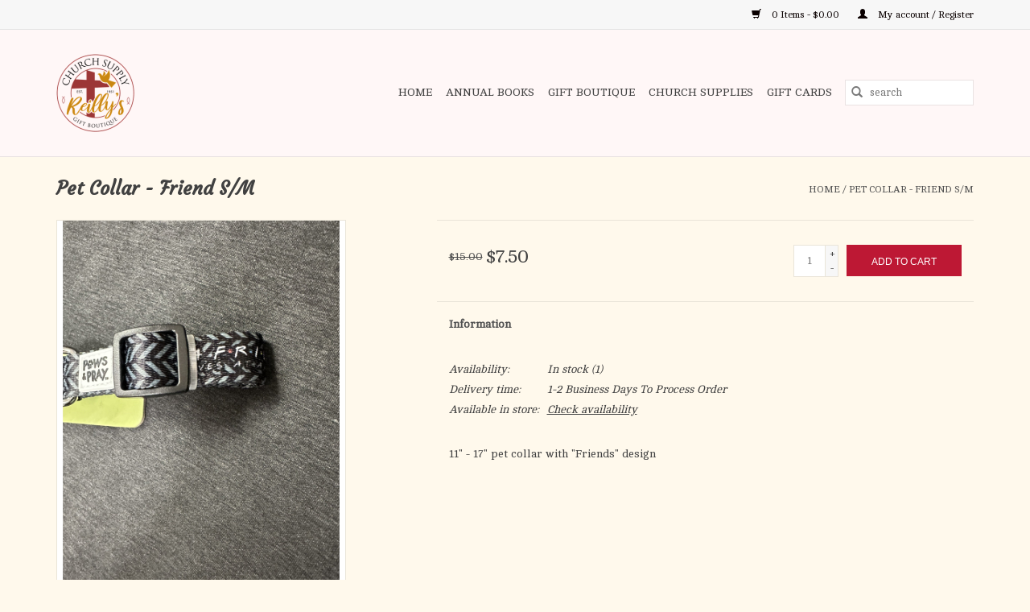

--- FILE ---
content_type: text/html;charset=utf-8
request_url: https://www.reillyschurchsup.com/copy-of-collar-walk-by-faith-s-m.html
body_size: 11914
content:
<!DOCTYPE html>
<html lang="us">
  <head>
    <meta charset="utf-8"/>
<!-- [START] 'blocks/head.rain' -->
<!--

  (c) 2008-2026 Lightspeed Netherlands B.V.
  http://www.lightspeedhq.com
  Generated: 22-01-2026 @ 18:17:01

-->
<link rel="canonical" href="https://www.reillyschurchsup.com/copy-of-collar-walk-by-faith-s-m.html"/>
<link rel="alternate" href="https://www.reillyschurchsup.com/index.rss" type="application/rss+xml" title="New products"/>
<meta name="robots" content="noodp,noydir"/>
<meta name="google-site-verification" content=""/>
<meta property="og:url" content="https://www.reillyschurchsup.com/copy-of-collar-walk-by-faith-s-m.html?source=facebook"/>
<meta property="og:site_name" content="Reilly&#039;s Church Supply &amp; Gift Boutique"/>
<meta property="og:title" content="Pet Collar - Friend S/M"/>
<meta property="og:description" content="11&quot; - 17&quot; pet collar with &quot;Friends&quot; design"/>
<meta property="og:image" content="https://cdn.shoplightspeed.com/shops/640311/files/59317075/paws-pray-pet-collar-friend-s-m.jpg"/>
<script>
(function(w,d,s,l,i){w[l]=w[l]||[];w[l].push({'gtm.start':
new Date().getTime(),event:'gtm.js'});var f=d.getElementsByTagName(s)[0],
j=d.createElement(s),dl=l!='dataLayer'?'&l='+l:'';j.async=true;j.src=
'https://www.googletagmanager.com/gtm.js?id='+i+dl;f.parentNode.insertBefore(j,f);
})(window,document,'script','dataLayer','GTM-5QDNWH6');
</script>
<script src="https://www.powr.io/powr.js?external-type=lightspeed"></script>
<!--[if lt IE 9]>
<script src="https://cdn.shoplightspeed.com/assets/html5shiv.js?2025-02-20"></script>
<![endif]-->
<!-- [END] 'blocks/head.rain' -->
    <title>Pet Collar - Friend S/M - Reilly&#039;s Church Supply &amp; Gift Boutique</title>
    <meta name="description" content="11&quot; - 17&quot; pet collar with &quot;Friends&quot; design" />
    <meta name="keywords" content="Paws, &amp;, Pray, Pet, Collar, -, Friend, S/M, Rosaries, Books &amp; Bibles, Home Decor, Jewelry, Statues, Cards, &amp; Gifts." />
    <meta http-equiv="X-UA-Compatible" content="IE=edge,chrome=1">
    <meta name="viewport" content="width=device-width, initial-scale=1.0">
    <meta name="apple-mobile-web-app-capable" content="yes">
    <meta name="apple-mobile-web-app-status-bar-style" content="black">

    <link rel="shortcut icon" href="https://cdn.shoplightspeed.com/shops/640311/themes/18874/v/713185/assets/favicon.ico?20241202062730" type="image/x-icon" />
    <link href='//fonts.googleapis.com/css?family=Cambo:400,300,600' rel='stylesheet' type='text/css'>
    <link href='//fonts.googleapis.com/css?family=Courgette:400,300,600' rel='stylesheet' type='text/css'>
    <link rel="shortcut icon" href="https://cdn.shoplightspeed.com/shops/640311/themes/18874/v/713185/assets/favicon.ico?20241202062730" type="image/x-icon" />
    <link rel="stylesheet" href="https://cdn.shoplightspeed.com/shops/640311/themes/18874/assets/bootstrap-min.css?20250617191251" />
    <link rel="stylesheet" href="https://cdn.shoplightspeed.com/shops/640311/themes/18874/assets/style.css?20250617191251" />
    <link rel="stylesheet" href="https://cdn.shoplightspeed.com/shops/640311/themes/18874/assets/settings.css?20250617191251" />
    <link rel="stylesheet" href="https://cdn.shoplightspeed.com/assets/gui-2-0.css?2025-02-20" />
    <link rel="stylesheet" href="https://cdn.shoplightspeed.com/assets/gui-responsive-2-0.css?2025-02-20" />
    <link rel="stylesheet" href="https://cdn.shoplightspeed.com/shops/640311/themes/18874/assets/custom.css?20250617191251" />
    
    <script src="https://cdn.shoplightspeed.com/assets/jquery-1-9-1.js?2025-02-20"></script>
    <script src="https://cdn.shoplightspeed.com/assets/jquery-ui-1-10-1.js?2025-02-20"></script>

    <script type="text/javascript" src="https://cdn.shoplightspeed.com/shops/640311/themes/18874/assets/global.js?20250617191251"></script>
		<script type="text/javascript" src="https://cdn.shoplightspeed.com/shops/640311/themes/18874/assets/bootstrap-min.js?20250617191251"></script>
    <script type="text/javascript" src="https://cdn.shoplightspeed.com/shops/640311/themes/18874/assets/jcarousel.js?20250617191251"></script>
    <script type="text/javascript" src="https://cdn.shoplightspeed.com/assets/gui.js?2025-02-20"></script>
    <script type="text/javascript" src="https://cdn.shoplightspeed.com/assets/gui-responsive-2-0.js?2025-02-20"></script>

    <script type="text/javascript" src="https://cdn.shoplightspeed.com/shops/640311/themes/18874/assets/share42.js?20250617191251"></script>

    <!--[if lt IE 9]>
    <link rel="stylesheet" href="https://cdn.shoplightspeed.com/shops/640311/themes/18874/assets/style-ie.css?20250617191251" />
    <![endif]-->
    <link rel="stylesheet" media="print" href="https://cdn.shoplightspeed.com/shops/640311/themes/18874/assets/print-min.css?20250617191251" />
  </head>
  <body>
    <header>
  <div class="topnav">
    <div class="container">
      
      <div class="right">
        <span role="region" aria-label="Cart">
          <a href="https://www.reillyschurchsup.com/cart/" title="Cart" class="cart">
            <span class="glyphicon glyphicon-shopping-cart"></span>
            0 Items - $0.00
          </a>
        </span>
        <span>
          <a href="https://www.reillyschurchsup.com/account/" title="My account" class="my-account">
            <span class="glyphicon glyphicon-user"></span>
                        	My account / Register
                      </a>
        </span>
      </div>
    </div>
  </div>

  <div class="navigation container">
    <div class="align">
      <div class="burger">
        <button type="button" aria-label="Open menu">
          <img src="https://cdn.shoplightspeed.com/shops/640311/themes/18874/assets/hamburger.png?20250328215335" width="32" height="32" alt="Menu">
        </button>
      </div>

              <div class="vertical logo">
          <a href="https://www.reillyschurchsup.com/" title="Reilly&#039;s Church Supply &amp; Gift Boutique">
            <img src="https://cdn.shoplightspeed.com/shops/640311/themes/18874/v/666251/assets/logo.png?20241202062730" alt="Reilly&#039;s Church Supply &amp; Gift Boutique" />
          </a>
        </div>
      
      <nav class="nonbounce desktop vertical">
        <form action="https://www.reillyschurchsup.com/search/" method="get" id="formSearch" role="search">
          <input type="text" name="q" autocomplete="off" value="" aria-label="Search" />
          <button type="submit" class="search-btn" title="Search">
            <span class="glyphicon glyphicon-search"></span>
          </button>
        </form>
        <ul region="navigation" aria-label=Navigation menu>
          <li class="item home ">
            <a class="itemLink" href="https://www.reillyschurchsup.com/">Home</a>
          </li>
          
                    	<li class="item sub">
              <a class="itemLink" href="https://www.reillyschurchsup.com/annual-books/" title="Annual Books">
                Annual Books
              </a>
                            	<span class="glyphicon glyphicon-play"></span>
                <ul class="subnav">
                                      <li class="subitem">
                      <a class="subitemLink" href="https://www.reillyschurchsup.com/annual-books/2026/" title="2026">2026</a>
                                          </li>
                	                    <li class="subitem">
                      <a class="subitemLink" href="https://www.reillyschurchsup.com/annual-books/2025/" title="2025">2025</a>
                                          </li>
                	              	</ul>
                          </li>
                    	<li class="item sub">
              <a class="itemLink" href="https://www.reillyschurchsup.com/gift-boutique/" title="Gift Boutique">
                Gift Boutique
              </a>
                            	<span class="glyphicon glyphicon-play"></span>
                <ul class="subnav">
                                      <li class="subitem">
                      <a class="subitemLink" href="https://www.reillyschurchsup.com/gift-boutique/auto-accessories/" title="Auto Accessories">Auto Accessories</a>
                                          </li>
                	                    <li class="subitem">
                      <a class="subitemLink" href="https://www.reillyschurchsup.com/gift-boutique/baby-baptism/" title="Baby/Baptism">Baby/Baptism</a>
                                          </li>
                	                    <li class="subitem">
                      <a class="subitemLink" href="https://www.reillyschurchsup.com/gift-boutique/back-to-school/" title="Back to School">Back to School</a>
                                          </li>
                	                    <li class="subitem">
                      <a class="subitemLink" href="https://www.reillyschurchsup.com/gift-boutique/books-paper-products/" title="Books/Paper Products">Books/Paper Products</a>
                                              <ul class="subnav">
                                                      <li class="subitem">
                              <a class="subitemLink" href="https://www.reillyschurchsup.com/gift-boutique/books-paper-products/bibles/" title="Bibles">Bibles</a>
                            </li>
                                                      <li class="subitem">
                              <a class="subitemLink" href="https://www.reillyschurchsup.com/gift-boutique/books-paper-products/bookmarks/" title="Bookmarks">Bookmarks</a>
                            </li>
                                                      <li class="subitem">
                              <a class="subitemLink" href="https://www.reillyschurchsup.com/gift-boutique/books-paper-products/cards/" title="Cards">Cards</a>
                            </li>
                                                      <li class="subitem">
                              <a class="subitemLink" href="https://www.reillyschurchsup.com/gift-boutique/books-paper-products/christmas/" title="Christmas">Christmas</a>
                            </li>
                                                      <li class="subitem">
                              <a class="subitemLink" href="https://www.reillyschurchsup.com/gift-boutique/books-paper-products/gift-bags/" title="Gift Bags">Gift Bags</a>
                            </li>
                                                      <li class="subitem">
                              <a class="subitemLink" href="https://www.reillyschurchsup.com/gift-boutique/books-paper-products/guestbooks/" title="Guestbooks">Guestbooks</a>
                            </li>
                                                      <li class="subitem">
                              <a class="subitemLink" href="https://www.reillyschurchsup.com/gift-boutique/books-paper-products/annual/" title="Annual">Annual</a>
                            </li>
                                                      <li class="subitem">
                              <a class="subitemLink" href="https://www.reillyschurchsup.com/gift-boutique/books-paper-products/journals/" title="Journals">Journals</a>
                            </li>
                                                      <li class="subitem">
                              <a class="subitemLink" href="https://www.reillyschurchsup.com/gift-boutique/books-paper-products/missals-liturgy-of-the-hours/" title="Missals/Liturgy of the Hours">Missals/Liturgy of the Hours</a>
                            </li>
                                                      <li class="subitem">
                              <a class="subitemLink" href="https://www.reillyschurchsup.com/gift-boutique/books-paper-products/stickers/" title="Stickers">Stickers</a>
                            </li>
                                                      <li class="subitem">
                              <a class="subitemLink" href="https://www.reillyschurchsup.com/gift-boutique/books-paper-products/party-paper-goods/" title="Party Paper Goods">Party Paper Goods</a>
                            </li>
                                                  </ul>
                                          </li>
                	                    <li class="subitem">
                      <a class="subitemLink" href="https://www.reillyschurchsup.com/gift-boutique/cds/" title="CD&#039;S">CD&#039;S</a>
                                          </li>
                	                    <li class="subitem">
                      <a class="subitemLink" href="https://www.reillyschurchsup.com/gift-boutique/children/" title="Children">Children</a>
                                          </li>
                	                    <li class="subitem">
                      <a class="subitemLink" href="https://www.reillyschurchsup.com/gift-boutique/clothing/" title="Clothing">Clothing</a>
                                              <ul class="subnav">
                                                      <li class="subitem">
                              <a class="subitemLink" href="https://www.reillyschurchsup.com/gift-boutique/clothing/baby-shirts/" title="Baby Shirts">Baby Shirts</a>
                            </li>
                                                      <li class="subitem">
                              <a class="subitemLink" href="https://www.reillyschurchsup.com/gift-boutique/clothing/face-masks/" title="Face Masks">Face Masks</a>
                            </li>
                                                      <li class="subitem">
                              <a class="subitemLink" href="https://www.reillyschurchsup.com/gift-boutique/clothing/hats/" title="Hats">Hats</a>
                            </li>
                                                      <li class="subitem">
                              <a class="subitemLink" href="https://www.reillyschurchsup.com/gift-boutique/clothing/kids-shirts/" title="Kids Shirts">Kids Shirts</a>
                            </li>
                                                      <li class="subitem">
                              <a class="subitemLink" href="https://www.reillyschurchsup.com/gift-boutique/clothing/shirts/" title="Shirts">Shirts</a>
                            </li>
                                                      <li class="subitem">
                              <a class="subitemLink" href="https://www.reillyschurchsup.com/gift-boutique/clothing/socks/" title="Socks">Socks</a>
                            </li>
                                                  </ul>
                                          </li>
                	                    <li class="subitem">
                      <a class="subitemLink" href="https://www.reillyschurchsup.com/gift-boutique/confirmation/" title="Confirmation">Confirmation</a>
                                          </li>
                	                    <li class="subitem">
                      <a class="subitemLink" href="https://www.reillyschurchsup.com/gift-boutique/crosses-crucifixes/" title="Crosses/Crucifixes">Crosses/Crucifixes</a>
                                          </li>
                	                    <li class="subitem">
                      <a class="subitemLink" href="https://www.reillyschurchsup.com/gift-boutique/dvds/" title="DVD&#039;S">DVD&#039;S</a>
                                          </li>
                	                    <li class="subitem">
                      <a class="subitemLink" href="https://www.reillyschurchsup.com/gift-boutique/first-communion/" title="First Communion">First Communion</a>
                                          </li>
                	                    <li class="subitem">
                      <a class="subitemLink" href="https://www.reillyschurchsup.com/gift-boutique/first-reconciliation/" title="First Reconciliation">First Reconciliation</a>
                                          </li>
                	                    <li class="subitem">
                      <a class="subitemLink" href="https://www.reillyschurchsup.com/gift-boutique/graduation/" title="Graduation">Graduation</a>
                                          </li>
                	                    <li class="subitem">
                      <a class="subitemLink" href="https://www.reillyschurchsup.com/gift-boutique/home-gift/" title="Home/Gift">Home/Gift</a>
                                              <ul class="subnav">
                                                      <li class="subitem">
                              <a class="subitemLink" href="https://www.reillyschurchsup.com/gift-boutique/home-gift/puzzles/" title="Puzzles">Puzzles</a>
                            </li>
                                                      <li class="subitem">
                              <a class="subitemLink" href="https://www.reillyschurchsup.com/gift-boutique/home-gift/candles/" title="Candles">Candles</a>
                            </li>
                                                  </ul>
                                          </li>
                	                    <li class="subitem">
                      <a class="subitemLink" href="https://www.reillyschurchsup.com/gift-boutique/jewelry/" title="Jewelry">Jewelry</a>
                                              <ul class="subnav">
                                                      <li class="subitem">
                              <a class="subitemLink" href="https://www.reillyschurchsup.com/gift-boutique/jewelry/chains/" title="Chains">Chains</a>
                            </li>
                                                      <li class="subitem">
                              <a class="subitemLink" href="https://www.reillyschurchsup.com/gift-boutique/jewelry/bracelets/" title="Bracelets">Bracelets</a>
                            </li>
                                                      <li class="subitem">
                              <a class="subitemLink" href="https://www.reillyschurchsup.com/gift-boutique/jewelry/earrings/" title="Earrings">Earrings</a>
                            </li>
                                                  </ul>
                                          </li>
                	                    <li class="subitem">
                      <a class="subitemLink" href="https://www.reillyschurchsup.com/gift-boutique/lent-easter/" title="Lent/Easter">Lent/Easter</a>
                                          </li>
                	                    <li class="subitem">
                      <a class="subitemLink" href="https://www.reillyschurchsup.com/gift-boutique/ocia-rcia/" title="OCIA (RCIA)">OCIA (RCIA)</a>
                                          </li>
                	                    <li class="subitem">
                      <a class="subitemLink" href="https://www.reillyschurchsup.com/gift-boutique/pictures/" title="Pictures">Pictures</a>
                                          </li>
                	                    <li class="subitem">
                      <a class="subitemLink" href="https://www.reillyschurchsup.com/gift-boutique/pope-leo-xiv/" title="Pope Leo XIV">Pope Leo XIV</a>
                                          </li>
                	                    <li class="subitem">
                      <a class="subitemLink" href="https://www.reillyschurchsup.com/gift-boutique/quinceanera/" title="Quinceanera">Quinceanera</a>
                                          </li>
                	                    <li class="subitem">
                      <a class="subitemLink" href="https://www.reillyschurchsup.com/gift-boutique/rosaries/" title="Rosaries">Rosaries</a>
                                              <ul class="subnav">
                                                      <li class="subitem">
                              <a class="subitemLink" href="https://www.reillyschurchsup.com/gift-boutique/rosaries/cds/" title="CD&#039;S">CD&#039;S</a>
                            </li>
                                                      <li class="subitem">
                              <a class="subitemLink" href="https://www.reillyschurchsup.com/gift-boutique/rosaries/cases/" title="Cases">Cases</a>
                            </li>
                                                      <li class="subitem">
                              <a class="subitemLink" href="https://www.reillyschurchsup.com/gift-boutique/rosaries/divine-mercy/" title="Divine Mercy">Divine Mercy</a>
                            </li>
                                                      <li class="subitem">
                              <a class="subitemLink" href="https://www.reillyschurchsup.com/gift-boutique/rosaries/pamphlets-books/" title="Pamphlets/Books">Pamphlets/Books</a>
                            </li>
                                                      <li class="subitem">
                              <a class="subitemLink" href="https://www.reillyschurchsup.com/gift-boutique/rosaries/centerpieces/" title="Centerpieces">Centerpieces</a>
                            </li>
                                                  </ul>
                                          </li>
                	                    <li class="subitem">
                      <a class="subitemLink" href="https://www.reillyschurchsup.com/gift-boutique/scapulars/" title="Scapulars">Scapulars</a>
                                          </li>
                	                    <li class="subitem">
                      <a class="subitemLink" href="https://www.reillyschurchsup.com/gift-boutique/spanish/" title="Spanish">Spanish</a>
                                          </li>
                	                    <li class="subitem">
                      <a class="subitemLink" href="https://www.reillyschurchsup.com/gift-boutique/statues/" title="Statues">Statues</a>
                                          </li>
                	                    <li class="subitem">
                      <a class="subitemLink" href="https://www.reillyschurchsup.com/gift-boutique/summer-picks/" title="Summer Picks">Summer Picks</a>
                                          </li>
                	                    <li class="subitem">
                      <a class="subitemLink" href="https://www.reillyschurchsup.com/gift-boutique/sympathy/" title="Sympathy">Sympathy</a>
                                          </li>
                	                    <li class="subitem">
                      <a class="subitemLink" href="https://www.reillyschurchsup.com/gift-boutique/teen/" title="Teen">Teen</a>
                                          </li>
                	                    <li class="subitem">
                      <a class="subitemLink" href="https://www.reillyschurchsup.com/gift-boutique/veils-mantillas/" title="Veils/Mantillas">Veils/Mantillas</a>
                                          </li>
                	                    <li class="subitem">
                      <a class="subitemLink" href="https://www.reillyschurchsup.com/gift-boutique/misc/" title="Misc.">Misc.</a>
                                          </li>
                	                    <li class="subitem">
                      <a class="subitemLink" href="https://www.reillyschurchsup.com/gift-boutique/wedding-anniversary/" title="Wedding/Anniversary">Wedding/Anniversary</a>
                                          </li>
                	              	</ul>
                          </li>
                    	<li class="item sub">
              <a class="itemLink" href="https://www.reillyschurchsup.com/church-supplies/" title="Church Supplies">
                Church Supplies
              </a>
                            	<span class="glyphicon glyphicon-play"></span>
                <ul class="subnav">
                                      <li class="subitem">
                      <a class="subitemLink" href="https://www.reillyschurchsup.com/church-supplies/advent-for-churches/" title="Advent (For Churches)">Advent (For Churches)</a>
                                          </li>
                	                    <li class="subitem">
                      <a class="subitemLink" href="https://www.reillyschurchsup.com/church-supplies/ashes/" title="Ashes">Ashes</a>
                                          </li>
                	                    <li class="subitem">
                      <a class="subitemLink" href="https://www.reillyschurchsup.com/church-supplies/banners/" title="Banners">Banners</a>
                                          </li>
                	                    <li class="subitem">
                      <a class="subitemLink" href="https://www.reillyschurchsup.com/church-supplies/bulletins/" title="Bulletins">Bulletins</a>
                                          </li>
                	                    <li class="subitem">
                      <a class="subitemLink" href="https://www.reillyschurchsup.com/church-supplies/candles/" title="Candles">Candles</a>
                                              <ul class="subnav">
                                                      <li class="subitem">
                              <a class="subitemLink" href="https://www.reillyschurchsup.com/church-supplies/candles/accessories/" title="ACCESSORIES">ACCESSORIES</a>
                            </li>
                                                      <li class="subitem">
                              <a class="subitemLink" href="https://www.reillyschurchsup.com/church-supplies/candles/charcoal/" title="CHARCOAL">CHARCOAL</a>
                            </li>
                                                      <li class="subitem">
                              <a class="subitemLink" href="https://www.reillyschurchsup.com/church-supplies/candles/altar/" title="ALTAR">ALTAR</a>
                            </li>
                                                      <li class="subitem">
                              <a class="subitemLink" href="https://www.reillyschurchsup.com/church-supplies/candles/sacramental/" title="SACRAMENTAL">SACRAMENTAL</a>
                            </li>
                                                      <li class="subitem">
                              <a class="subitemLink" href="https://www.reillyschurchsup.com/church-supplies/candles/congregational/" title="CONGREGATIONAL">CONGREGATIONAL</a>
                            </li>
                                                      <li class="subitem">
                              <a class="subitemLink" href="https://www.reillyschurchsup.com/church-supplies/candles/sanctuary-devotional/" title="SANCTUARY/DEVOTIONAL">SANCTUARY/DEVOTIONAL</a>
                            </li>
                                                      <li class="subitem">
                              <a class="subitemLink" href="https://www.reillyschurchsup.com/church-supplies/candles/votive/" title="VOTIVE">VOTIVE</a>
                            </li>
                                                      <li class="subitem">
                              <a class="subitemLink" href="https://www.reillyschurchsup.com/church-supplies/candles/incense/" title="INCENSE">INCENSE</a>
                            </li>
                                                      <li class="subitem">
                              <a class="subitemLink" href="https://www.reillyschurchsup.com/church-supplies/candles/oil/" title="OIL">OIL</a>
                            </li>
                                                      <li class="subitem">
                              <a class="subitemLink" href="https://www.reillyschurchsup.com/church-supplies/candles/followers-sockets-etc/" title="FOLLOWERS/SOCKETS/ETC">FOLLOWERS/SOCKETS/ETC</a>
                            </li>
                                                      <li class="subitem">
                              <a class="subitemLink" href="https://www.reillyschurchsup.com/church-supplies/candles/christ/" title="Christ">Christ</a>
                            </li>
                                                  </ul>
                                          </li>
                	                    <li class="subitem">
                      <a class="subitemLink" href="https://www.reillyschurchsup.com/church-supplies/certificates/" title="Certificates">Certificates</a>
                                          </li>
                	                    <li class="subitem">
                      <a class="subitemLink" href="https://www.reillyschurchsup.com/church-supplies/collection-baskets/" title="Collection Baskets">Collection Baskets</a>
                                          </li>
                	                    <li class="subitem">
                      <a class="subitemLink" href="https://www.reillyschurchsup.com/church-supplies/crosses-crucifixes/" title="Crosses/Crucifixes">Crosses/Crucifixes</a>
                                          </li>
                	                    <li class="subitem">
                      <a class="subitemLink" href="https://www.reillyschurchsup.com/church-supplies/flags/" title="FLAGS">FLAGS</a>
                                          </li>
                	                    <li class="subitem">
                      <a class="subitemLink" href="https://www.reillyschurchsup.com/church-supplies/furniture/" title="FURNITURE">FURNITURE</a>
                                          </li>
                	                    <li class="subitem">
                      <a class="subitemLink" href="https://www.reillyschurchsup.com/church-supplies/hosts/" title="HOSTS">HOSTS</a>
                                          </li>
                	                    <li class="subitem">
                      <a class="subitemLink" href="https://www.reillyschurchsup.com/church-supplies/lenten-supplies-for-churches/" title="Lenten Supplies for Churches">Lenten Supplies for Churches</a>
                                              <ul class="subnav">
                                                      <li class="subitem">
                              <a class="subitemLink" href="https://www.reillyschurchsup.com/church-supplies/lenten-supplies-for-churches/christ-candles/" title="Christ Candles">Christ Candles</a>
                            </li>
                                                      <li class="subitem">
                              <a class="subitemLink" href="https://www.reillyschurchsup.com/church-supplies/lenten-supplies-for-churches/congregational-candles/" title="Congregational Candles">Congregational Candles</a>
                            </li>
                                                      <li class="subitem">
                              <a class="subitemLink" href="https://www.reillyschurchsup.com/church-supplies/lenten-supplies-for-churches/easter-bulletins/" title="Easter Bulletins">Easter Bulletins</a>
                            </li>
                                                      <li class="subitem">
                              <a class="subitemLink" href="https://www.reillyschurchsup.com/church-supplies/lenten-supplies-for-churches/easter-offering-envelopes/" title="Easter Offering Envelopes">Easter Offering Envelopes</a>
                            </li>
                                                      <li class="subitem">
                              <a class="subitemLink" href="https://www.reillyschurchsup.com/church-supplies/lenten-supplies-for-churches/incense/" title="Incense">Incense</a>
                            </li>
                                                      <li class="subitem">
                              <a class="subitemLink" href="https://www.reillyschurchsup.com/church-supplies/lenten-supplies-for-churches/lenten-altar-cloths/" title="Lenten Altar Cloths">Lenten Altar Cloths</a>
                            </li>
                                                      <li class="subitem">
                              <a class="subitemLink" href="https://www.reillyschurchsup.com/church-supplies/lenten-supplies-for-churches/lenten-banners/" title="Lenten Banners">Lenten Banners</a>
                            </li>
                                                      <li class="subitem">
                              <a class="subitemLink" href="https://www.reillyschurchsup.com/church-supplies/lenten-supplies-for-churches/lenten-vestments/" title="Lenten Vestments">Lenten Vestments</a>
                            </li>
                                                      <li class="subitem">
                              <a class="subitemLink" href="https://www.reillyschurchsup.com/church-supplies/lenten-supplies-for-churches/stations-of-the-cross-sets/" title="Stations of the Cross Sets">Stations of the Cross Sets</a>
                            </li>
                                                      <li class="subitem">
                              <a class="subitemLink" href="https://www.reillyschurchsup.com/church-supplies/lenten-supplies-for-churches/statue-veils/" title="Statue Veils">Statue Veils</a>
                            </li>
                                                      <li class="subitem">
                              <a class="subitemLink" href="https://www.reillyschurchsup.com/church-supplies/lenten-supplies-for-churches/way-of-the-cross-booklets/" title="Way of The Cross Booklets">Way of The Cross Booklets</a>
                            </li>
                                                  </ul>
                                          </li>
                	                    <li class="subitem">
                      <a class="subitemLink" href="https://www.reillyschurchsup.com/church-supplies/linens/" title="Linens">Linens</a>
                                          </li>
                	                    <li class="subitem">
                      <a class="subitemLink" href="https://www.reillyschurchsup.com/church-supplies/mass-cards-living-deceased/" title="Mass Cards, Living &amp; Deceased">Mass Cards, Living &amp; Deceased</a>
                                          </li>
                	                    <li class="subitem">
                      <a class="subitemLink" href="https://www.reillyschurchsup.com/church-supplies/metalware/" title="METALWARE">METALWARE</a>
                                          </li>
                	                    <li class="subitem">
                      <a class="subitemLink" href="https://www.reillyschurchsup.com/church-supplies/ministry-pins-pendants/" title="Ministry Pins &amp; Pendants">Ministry Pins &amp; Pendants</a>
                                          </li>
                	                    <li class="subitem">
                      <a class="subitemLink" href="https://www.reillyschurchsup.com/church-supplies/offering-envelopes/" title="Offering Envelopes">Offering Envelopes</a>
                                          </li>
                	                    <li class="subitem">
                      <a class="subitemLink" href="https://www.reillyschurchsup.com/church-supplies/palms/" title="Palms ">Palms </a>
                                          </li>
                	                    <li class="subitem">
                      <a class="subitemLink" href="https://www.reillyschurchsup.com/church-supplies/paschal-candles/" title="Paschal Candles">Paschal Candles</a>
                                          </li>
                	                    <li class="subitem">
                      <a class="subitemLink" href="https://www.reillyschurchsup.com/church-supplies/rite-books/" title="Rite Books">Rite Books</a>
                                          </li>
                	                    <li class="subitem">
                      <a class="subitemLink" href="https://www.reillyschurchsup.com/church-supplies/sanctuary-supplies/" title="SANCTUARY SUPPLIES">SANCTUARY SUPPLIES</a>
                                          </li>
                	                    <li class="subitem">
                      <a class="subitemLink" href="https://www.reillyschurchsup.com/church-supplies/statues/" title="Statues">Statues</a>
                                          </li>
                	                    <li class="subitem">
                      <a class="subitemLink" href="https://www.reillyschurchsup.com/church-supplies/vestments/" title="Vestments">Vestments</a>
                                              <ul class="subnav">
                                                      <li class="subitem">
                              <a class="subitemLink" href="https://www.reillyschurchsup.com/church-supplies/vestments/albs/" title="ALBS">ALBS</a>
                            </li>
                                                      <li class="subitem">
                              <a class="subitemLink" href="https://www.reillyschurchsup.com/church-supplies/vestments/cassocks/" title="CASSOCKS">CASSOCKS</a>
                            </li>
                                                      <li class="subitem">
                              <a class="subitemLink" href="https://www.reillyschurchsup.com/church-supplies/vestments/chasubles/" title="CHASUBLES">CHASUBLES</a>
                            </li>
                                                      <li class="subitem">
                              <a class="subitemLink" href="https://www.reillyschurchsup.com/church-supplies/vestments/cinctures/" title="CINCTURES">CINCTURES</a>
                            </li>
                                                      <li class="subitem">
                              <a class="subitemLink" href="https://www.reillyschurchsup.com/church-supplies/vestments/coat/" title="COAT">COAT</a>
                            </li>
                                                      <li class="subitem">
                              <a class="subitemLink" href="https://www.reillyschurchsup.com/church-supplies/vestments/copes/" title="COPES">COPES</a>
                            </li>
                                                      <li class="subitem">
                              <a class="subitemLink" href="https://www.reillyschurchsup.com/church-supplies/vestments/dalmatics/" title="DALMATICS">DALMATICS</a>
                            </li>
                                                      <li class="subitem">
                              <a class="subitemLink" href="https://www.reillyschurchsup.com/church-supplies/vestments/jackets/" title="JACKETS">JACKETS</a>
                            </li>
                                                      <li class="subitem">
                              <a class="subitemLink" href="https://www.reillyschurchsup.com/church-supplies/vestments/shirts/" title="SHIRTS">SHIRTS</a>
                            </li>
                                                      <li class="subitem">
                              <a class="subitemLink" href="https://www.reillyschurchsup.com/church-supplies/vestments/stoles/" title="STOLES">STOLES</a>
                            </li>
                                                      <li class="subitem">
                              <a class="subitemLink" href="https://www.reillyschurchsup.com/church-supplies/vestments/sweaters/" title="SWEATERS">SWEATERS</a>
                            </li>
                                                      <li class="subitem">
                              <a class="subitemLink" href="https://www.reillyschurchsup.com/church-supplies/vestments/surplices/" title="SURPLICES">SURPLICES</a>
                            </li>
                                                  </ul>
                                          </li>
                	                    <li class="subitem">
                      <a class="subitemLink" href="https://www.reillyschurchsup.com/church-supplies/wine/" title="WINE">WINE</a>
                                          </li>
                	              	</ul>
                          </li>
          
                    <li class="item">
            <a class="itemLink" href="https://www.reillyschurchsup.com/giftcard/" title="Gift cards">Gift cards</a>
          </li>
          
          
          
                  </ul>

        <span class="glyphicon glyphicon-remove"></span>
      </nav>
    </div>
  </div>
</header>
    <div class="wrapper">
      <div class="container content" role="main">
                <div>
  <div class="page-title row">
    <div class="col-sm-6 col-md-6">
      <h1 class="product-page">
                  Pet Collar - Friend S/M
              </h1>

          </div>

  	<div class="col-sm-6 col-md-6 breadcrumbs text-right" role="nav" aria-label="Breadcrumbs">
  <a href="https://www.reillyschurchsup.com/" title="Home">Home</a>

      / <a href="https://www.reillyschurchsup.com/copy-of-collar-walk-by-faith-s-m.html" aria-current="true">Pet Collar - Friend S/M</a>
  </div>
	</div>

  <div class="product-wrap row">
    <div class="product-img col-sm-4 col-md-4" role="article" aria-label="Product images">
      <div class="zoombox">
        <div class="images">
                      <a class="zoom first" data-image-id="59317075">
                                              	<img src="https://cdn.shoplightspeed.com/shops/640311/files/59317075/1600x2048x2/paws-pray-pet-collar-friend-s-m.jpg" alt="Paws &amp; Pray Pet Collar - Friend S/M">
                                          </a>
                      <a class="zoom" data-image-id="59317107">
                                              	<img src="https://cdn.shoplightspeed.com/shops/640311/files/59317107/1600x2048x2/paws-pray-pet-collar-friend-s-m.jpg" alt="Paws &amp; Pray Pet Collar - Friend S/M">
                                          </a>
                  </div>

        <div class="thumbs row">
                      <div class="col-xs-3 col-sm-4 col-md-4">
              <a data-image-id="59317075">
                                                    	<img src="https://cdn.shoplightspeed.com/shops/640311/files/59317075/156x230x2/paws-pray-pet-collar-friend-s-m.jpg" alt="Paws &amp; Pray Pet Collar - Friend S/M" title="Paws &amp; Pray Pet Collar - Friend S/M"/>
                                                </a>
            </div>
                      <div class="col-xs-3 col-sm-4 col-md-4">
              <a data-image-id="59317107">
                                                    	<img src="https://cdn.shoplightspeed.com/shops/640311/files/59317107/156x230x2/paws-pray-pet-collar-friend-s-m.jpg" alt="Paws &amp; Pray Pet Collar - Friend S/M" title="Paws &amp; Pray Pet Collar - Friend S/M"/>
                                                </a>
            </div>
                  </div>
      </div>
    </div>

    <div class="product-info col-sm-8 col-md-7 col-md-offset-1">
      <form action="https://www.reillyschurchsup.com/cart/add/100334652/" id="product_configure_form" method="post">
                  <input type="hidden" name="bundle_id" id="product_configure_bundle_id" value="">
        
        <div class="product-price row">
          <div class="price-wrap col-xs-5 col-md-5">
                        	<span class="old-price">$15.00</span>
                        <span class="price" style="line-height: 30px;">$7.50
                                        </span>
          </div>

          <div class="cart col-xs-7 col-md-7">
            <div class="cart">
                            	<input type="text" name="quantity" value="1" aria-label="Quantity" />
                <div class="change">
                  <button type="button" onclick="updateQuantity('up');" class="up" aria-label="Increase quantity by 1">+</button>
                  <button type="button" onclick="updateQuantity('down');" class="down" aria-label="Decrease quantity by 1">-</button>
                </div>
              	<button type="button" onclick="$('#product_configure_form').submit();" class="btn glyphicon glyphicon-shopping-cart" title="Add to cart"  aria-label="Add to cart">
                	<span aria-hidden="true">Add to cart</span>
              	</button>
                          </div>
          </div>
        </div>
      </form>

      <div class="product-tabs row">
        <div class="tabs">
          <ul>
            <li class="active col-2 information"><a rel="info" href="#">Information</a></li>
                                  </ul>
        </div>

        <div class="tabsPages">
          <div class="page info active">
            <table class="details">
            	              	   						
                              <tr class="availability">
                  <td>Availability:</td>
                                    <td><span class="in-stock">In stock</span>
                                        (1)
                                      </td>
                                  </tr>
              
                              <tr class="deliverytime">
                  <td>Delivery time:</td>
                  <td>1-2 Business Days To Process Order</td>
                </tr>
              
                               <tr class="omni-location-inventory">
                     <td>Available in store:</td>
                     <td class="product-inventory-location-label" id="productLocationInventory">Check availability</td>
                 </tr>
                 

  <link rel="stylesheet" type="text/css" href="https://cdn.shoplightspeed.com/assets/gui-core.css?2025-02-20" />

  <div id="gui-modal-product-inventory-location-wrapper">
   <div class="gui-modal-product-inventory-location-background"></div>
   <div class="gui-modal-product-inventory-location" >
     <div class="gui-modal-product-inventory-location-header">
       <p class="gui-modal-product-inventory-location-label">Available in store</p>
       <span id="gui-modal-product-inventory-location-close">Close</span>
     </div>
     <!-- Modal content -->
     <div class="gui-modal-product-inventory-location-container">
       <div id="gui-modal-product-inventory-location-content" class="gui-modal-product-inventory-location-content"></div>
       <div id="gui-modal-product-inventory-location-footer" class="gui-modal-product-inventory-location-footer"></div>
     </div>
   </div>
  </div>

  <script>
    (function() {
      function getInventoryState(quantity) {
        let inventoryPerLocationSetting = 'show_levels';
        switch(inventoryPerLocationSetting) {
          case 'show_levels':
            return quantity > 0 ? 'In stock ('+ quantity +')' : 'Out of stock';
          default:
            return quantity > 0 ? 'In stock' : 'Out of stock';
        }
      }

      function createLocationRow(data, isFirstItem) {
        var locationData = data.location;

        if(!location){
          return null;
        }

        var firstItem      = isFirstItem ? '<hr class="gui-modal-product-inventory-location-content-row-divider"/>' : '';
        var inventoryState = getInventoryState(data.inventory);
        var titleString    = 'state at location';

        titleString = titleString.replace('state', inventoryState);
        titleString = titleString.replace('location', locationData.title);

        return [
          '<div class="gui-modal-product-inventory-location-content-row">', firstItem,
          '<p class="bold">', titleString, '</p>',
          '<p class="gui-product-inventory-address">', locationData.address.formatted, '</p>',
          '<hr class="gui-modal-product-inventory-location-content-row-divider"/>',
          '</div>'].join('');
      }

      function handleError(){
        $('#gui-modal-product-inventory-location-wrapper').show();
        $('#gui-modal-product-inventory-location-content').html('<div class="gui-modal-product-inventory-location-footer">Stock information is currently unavailable for this product. Please try again later.</div>');
      }

      // Get product inventory location information
      function inventoryOnClick() {
        $.getJSON('https://www.reillyschurchsup.com/product-inventory/?id=100334652', function (response) {

          if(!response || !response.productInventory || (response.productInventory.locations && !response.productInventory.locations.length)){
            handleError();
            return;
          }

          var locations = response.productInventory.locations || [];

          var rows = locations.map(function(item, index) {
            return createLocationRow(item, index === 0)
          });

          $('#gui-modal-product-inventory-location-content').html(rows);

          var dateObj = new Date();
          var hours = dateObj.getHours() < 10 ? '0' + dateObj.getHours() : dateObj.getHours();
          var minutes = dateObj.getMinutes() < 10 ? '0' + dateObj.getMinutes() : dateObj.getMinutes();

          var footerContent = [
              '<div>',
              '<span class="bold">', 'Last updated:', '</span> ',
              'Today at ', hours, ':', minutes,
              '</div>',
              '<div>Online and in-store prices may differ</div>'].join('');

          $('#gui-modal-product-inventory-location-footer').html(footerContent);

          $('#gui-modal-product-inventory-location-wrapper').show();
        }).fail(handleError);
      }

      $('#productLocationInventory').on('click', inventoryOnClick);

      // When the user clicks on 'Close' in the modal, close it
      $('#gui-modal-product-inventory-location-close').on('click', function(){
        $('#gui-modal-product-inventory-location-wrapper').hide();
      });

      // When the user clicks anywhere outside of the modal, close it
      $('.gui-modal-product-inventory-location-background').on('click', function(){
        $('#gui-modal-product-inventory-location-wrapper').hide();
      });
    })();
  </script>
             
            </table>

                        <div class="clearfix"></div>

            <p>11" - 17" pet collar with "Friends" design</p>
<p> </p>
<p> </p>

                      </div>
          
          <div class="page reviews">
            
            <div class="bottom">
              <div class="right">
                <a href="https://www.reillyschurchsup.com/account/review/60314098/">Add your review</a>
              </div>
              <span>0</span> stars based on <span>0</span> reviews
            </div>
          </div>
        </div>
      </div>
    </div>
  </div>

  <div class="product-actions row" role="complementary">
    <div class="social-media col-xs-12 col-md-4" role="group" aria-label="Share on social media">
      <div class="share42init" data-url="https://www.reillyschurchsup.com/copy-of-collar-walk-by-faith-s-m.html" data-image="https://cdn.shoplightspeed.com/shops/640311/files/59317075/300x250x2/paws-pray-pet-collar-friend-s-m.jpg"></div>
    </div>

    <div class="col-md-7 col-xs-12 col-md-offset-1">
      <div class="tags-actions row">
        <div class="tags col-xs-12 col-md-4" role="group" aria-label="Tags">
                              	          	<a href="https://www.reillyschurchsup.com/brands/paws-pray/" title="Paws &amp; Pray"><h2>Paws &amp; Pray</h2></a>
                  </div>

        <div class="actions col-xs-12 col-md-8 text-right" role="group" aria-label="Actions">
          <a href="https://www.reillyschurchsup.com/account/wishlistAdd/60314098/?variant_id=100334652" title="Add to wishlist">
            Add to wishlist
          </a> /
          <a href="https://www.reillyschurchsup.com/compare/add/100334652/" title="Add to compare">
            Add to compare
          </a> /
                    <a href="#" onclick="window.print(); return false;" title="Print">
            Print
          </a>
        </div>
      </div>
    </div>
  </div>

	
  		<div class="products related row">
      <div class="col-md-12">
        <h3>Related products</h3>
      </div>
            	<div class="product col-xs-6 col-sm-3 col-md-3">
  <div class="image-wrap">
    <a href="https://www.reillyschurchsup.com/medal-pet-dog-small.html" title="Singer Pet Medal - St. Francis, Round, Small">
                              <img src="https://cdn.shoplightspeed.com/shops/640311/files/28763833/262x276x2/singer-pet-medal-st-francis-round-small.jpg" width="262" height="276" alt="Singer Pet Medal - St. Francis, Round, Small" title="Singer Pet Medal - St. Francis, Round, Small" />
                </a>

    <div class="description text-center">
      <a href="https://www.reillyschurchsup.com/medal-pet-dog-small.html" title="Singer Pet Medal - St. Francis, Round, Small">
                <div class="text">
                    7/8 inch (diameter) pewter circle St. Francis &quot;Protect My Dog&quot; pet medal. The front of the medal features an engraving of St. Francis, around which are the words &quot;St. Francis Protect My Dog&quot;. On the back is a stamped image of a dog with a rectangle shaped
                  </div>
      </a>
      <a href="https://www.reillyschurchsup.com/cart/add/56633522/" class="cart">Add to cart</a>    </div>
  </div>

  <div class="info">
    <a href="https://www.reillyschurchsup.com/medal-pet-dog-small.html" title="Singer Pet Medal - St. Francis, Round, Small" class="title">
        Pet Medal - St. Francis, Round, Small     </a>

    <div class="left">
    
    $9.95 
   </div>
         </div>
</div>



            	<div class="product col-xs-6 col-sm-3 col-md-3">
  <div class="image-wrap">
    <a href="https://www.reillyschurchsup.com/medal-pet-francis-cat-dog-rnd-34359080.html" title="Singer Pet Medal - St. Francis, Heart, Large">
                              <img src="https://cdn.shoplightspeed.com/shops/640311/files/59300669/262x276x2/singer-pet-medal-st-francis-heart-large.jpg" width="262" height="276" alt="Singer Pet Medal - St. Francis, Heart, Large" title="Singer Pet Medal - St. Francis, Heart, Large" />
                </a>

    <div class="description text-center">
      <a href="https://www.reillyschurchsup.com/medal-pet-francis-cat-dog-rnd-34359080.html" title="Singer Pet Medal - St. Francis, Heart, Large">
                <div class="text">
                    1-1/8 inch pewter heart pet medal. Includes a pet medal card (medal attached). The front of the heart shaped medal has the stamped image of St. Francis of Assisi. The front of the medal also has the stamped wording &quot;St. Francis of Assisi&quot; on the top and &quot;
                  </div>
      </a>
      <a href="https://www.reillyschurchsup.com/cart/add/56633529/" class="cart">Add to cart</a>    </div>
  </div>

  <div class="info">
    <a href="https://www.reillyschurchsup.com/medal-pet-francis-cat-dog-rnd-34359080.html" title="Singer Pet Medal - St. Francis, Heart, Large" class="title">
        Pet Medal - St. Francis, Heart, Large     </a>

    <div class="left">
    
    $8.95 
   </div>
         </div>
</div>


<div class="clearfix visible-xs"></div>

          </div>
	</div>


<script src="https://cdn.shoplightspeed.com/shops/640311/themes/18874/assets/jquery-zoom-min.js?20250617191251" type="text/javascript"></script>
<script type="text/javascript">
function updateQuantity(way){
    var quantity = parseInt($('.cart input').val());

    if (way == 'up'){
        if (quantity < 1){
            quantity++;
        } else {
            quantity = 1;
        }
    } else {
        if (quantity > 1){
            quantity--;
        } else {
            quantity = 1;
        }
    }

    $('.cart input').val(quantity);
}
</script>

<div itemscope itemtype="https://schema.org/Product">
  <meta itemprop="name" content="Paws &amp; Pray Pet Collar - Friend S/M">
  <meta itemprop="image" content="https://cdn.shoplightspeed.com/shops/640311/files/59317075/300x250x2/paws-pray-pet-collar-friend-s-m.jpg" />  <meta itemprop="brand" content="Paws &amp; Pray" />  <meta itemprop="description" content="11&quot; - 17&quot; pet collar with &quot;Friends&quot; design" />  <meta itemprop="itemCondition" itemtype="https://schema.org/OfferItemCondition" content="https://schema.org/NewCondition"/>
  <meta itemprop="gtin13" content="612978546024" />    <meta itemprop="sku" content="Pets100" />

<div itemprop="offers" itemscope itemtype="https://schema.org/Offer">
      <meta itemprop="price" content="7.50" />
    <meta itemprop="priceCurrency" content="USD" />
    <meta itemprop="validFrom" content="2026-01-22" />
  <meta itemprop="priceValidUntil" content="2026-04-22" />
  <meta itemprop="url" content="https://www.reillyschurchsup.com/copy-of-collar-walk-by-faith-s-m.html" />
   <meta itemprop="availability" content="https://schema.org/InStock"/>
  <meta itemprop="inventoryLevel" content="1" />
 </div>
</div>
      </div>

      <footer>
  <hr class="full-width" />
  <div class="container">
    <div class="social row">
              <form id="formNewsletter" action="https://www.reillyschurchsup.com/account/newsletter/" method="post" class="newsletter col-xs-12 col-sm-7 col-md-7">
          <label class="title" for="formNewsletterEmail">Sign up for our newsletter:</label>
          <input type="hidden" name="key" value="d8f8e6adeab4368a1fef6136cb909655" />
          <input type="text" name="email" id="formNewsletterEmail" value="" placeholder="E-mail"/>
          <button
            type="submit"
            class="btn glyphicon glyphicon-send"
            title="Subscribe"
          >
            <span>Subscribe</span>
          </button>
        </form>
      
            	<div class="social-media col-xs-12 col-md-12  col-sm-5 col-md-5 text-right">
        	<div class="inline-block relative">
          	<a href="https://www.facebook.com/reillyschurchsupply/" class="social-icon facebook" target="_blank" aria-label="Facebook Reilly&#039;s Church Supply &amp; Gift Boutique"></a>          	          	          	<a href="https://pin.it/2V3JzfmvA" class="social-icon pinterest" target="_blank" aria-label="Pinterest Reilly&#039;s Church Supply &amp; Gift Boutique"></a>          	<a href="https://youtube.com/@reillyschurchandgift?si=soxVX1R2a9UAuGQh" class="social-icon youtube" target="_blank" aria-label="YouTube Reilly&#039;s Church Supply &amp; Gift Boutique"></a>          	          	<a href="https://www.instagram.com/explore/locations/1021581630/reillys-church-supply-gift-boutique/" class="social-icon instagram" target="_blank" aria-label="Instagram Reilly&#039;s Church Supply &amp; Gift Boutique"></a>
          	        	</div>
      	</div>
          </div>

    <hr class="full-width" />

    <div class="links row">
      <div class="col-xs-12 col-sm-3 col-md-3" role="article" aria-label="Customer service links">
        <label class="footercollapse" for="_1">
          <strong>Customer service</strong>
          <span class="glyphicon glyphicon-chevron-down hidden-sm hidden-md hidden-lg"></span>
        </label>
        <input class="footercollapse_input hidden-md hidden-lg hidden-sm" id="_1" type="checkbox">
        <div class="list">
          <ul class="no-underline no-list-style">
                          <li>
                <a href="https://www.reillyschurchsup.com/service/about/" title="About us" >
                  About us
                </a>
              </li>
                          <li>
                <a href="https://www.reillyschurchsup.com/service/general-terms-conditions/" title="General terms &amp; conditions" >
                  General terms &amp; conditions
                </a>
              </li>
                          <li>
                <a href="https://www.reillyschurchsup.com/service/disclaimer/" title="Disclaimer" >
                  Disclaimer
                </a>
              </li>
                          <li>
                <a href="https://www.reillyschurchsup.com/service/privacy-policy/" title="Privacy policy" >
                  Privacy policy
                </a>
              </li>
                          <li>
                <a href="https://www.reillyschurchsup.com/service/payment-methods/" title="Payment methods" >
                  Payment methods
                </a>
              </li>
                          <li>
                <a href="https://www.reillyschurchsup.com/service/shipping-returns/" title="Shipping &amp; returns" >
                  Shipping &amp; returns
                </a>
              </li>
                          <li>
                <a href="https://www.reillyschurchsup.com/service/contact-us/" title="Contact Us" >
                  Contact Us
                </a>
              </li>
                          <li>
                <a href="https://www.reillyschurchsup.com/sitemap/" title="Sitemap" >
                  Sitemap
                </a>
              </li>
                      </ul>
        </div>
      </div>

      <div class="col-xs-12 col-sm-3 col-md-3" role="article" aria-label="Products links">
    		<label class="footercollapse" for="_2">
        	<strong>Products</strong>
          <span class="glyphicon glyphicon-chevron-down hidden-sm hidden-md hidden-lg"></span>
        </label>
        <input class="footercollapse_input hidden-md hidden-lg hidden-sm" id="_2" type="checkbox">
        <div class="list">
          <ul>
            <li><a href="https://www.reillyschurchsup.com/collection/" title="All products">All products</a></li>
            <li><a href="https://www.reillyschurchsup.com/giftcard/" title="Gift cards">Gift cards</a></li>            <li><a href="https://www.reillyschurchsup.com/collection/?sort=newest" title="New products">New products</a></li>
            <li><a href="https://www.reillyschurchsup.com/collection/offers/" title="Offers">Offers</a></li>
                                    <li><a href="https://www.reillyschurchsup.com/index.rss" title="RSS feed">RSS feed</a></li>
          </ul>
        </div>
      </div>

      <div class="col-xs-12 col-sm-3 col-md-3" role="article" aria-label="My account links">
        <label class="footercollapse" for="_3">
        	<strong>
          	          		My account
          	        	</strong>
          <span class="glyphicon glyphicon-chevron-down hidden-sm hidden-md hidden-lg"></span>
        </label>
        <input class="footercollapse_input hidden-md hidden-lg hidden-sm" id="_3" type="checkbox">

        <div class="list">
          <ul>
            
                        	            		<li><a href="https://www.reillyschurchsup.com/account/" title="Register">Register</a></li>
            	                        	            		<li><a href="https://www.reillyschurchsup.com/account/orders/" title="My orders">My orders</a></li>
            	                        	                        	            		<li><a href="https://www.reillyschurchsup.com/account/wishlist/" title="My wishlist">My wishlist</a></li>
            	                        	                      </ul>
        </div>
      </div>

      <div class="col-xs-12 col-sm-3 col-md-3" role="article" aria-label="Company info">
      	<label class="footercollapse" for="_4">
      		<strong>
                        	Reilly's Church Supply & Gift Boutique
                      </strong>
          <span class="glyphicon glyphicon-chevron-down hidden-sm hidden-md hidden-lg"></span>
        </label>
        <input class="footercollapse_input hidden-md hidden-lg hidden-sm" id="_4" type="checkbox">

        <div class="list">
        	          	<span class="contact-description">1000 S Vista Ave <br/> Boise, ID 83705 <br/>  <br/>  In-Store Hours: <br/>   M-F (9:30-5:30 MST) <br/> Sat (10-4 MST) <br/> Closed Sundays  <br/>   *Holiday Hours May Vary <br/>   <br/> Office Hours: (Phone/Email)<br/>  M-F (9:00-5:30 MST) <br/>  Sat-Sun </span>
                  	          	<div class="contact" role="group" aria-label="Phone number: &lt;a href=&quot;tel:2083421600&quot;&gt;(208) 342-1600&lt;/a&gt;">
            	<span class="glyphicon glyphicon-earphone"></span>
            	<a href="tel:2083421600">(208) 342-1600</a>
          	</div>
        	        	          	<div class="contact">
            	<span class="glyphicon glyphicon-envelope"></span>
            	<a href="/cdn-cgi/l/email-protection#cba8a4a5bfaaa8bf8bb9aea2a7a7b2b8a8a3beb9a8a3b8bebbe5a8a4a6" title="Email" aria-label="Email: contact@reillyschurchsup.com">
              	<span class="__cf_email__" data-cfemail="23404c4d574240576351464a4f4f5a50404b5651404b5056530d404c4e">[email&#160;protected]</span>
            	</a>
          	</div>
        	        </div>

                
              </div>
    </div>
  	<hr class="full-width" />
  </div>

  <div class="copyright-payment">
    <div class="container">
      <div class="row">
        <div class="copyright col-md-6">
          © Copyright 2026 Reilly&#039;s Church Supply &amp; Gift Boutique
                    	- Powered by
          	          		<a href="http://www.lightspeedhq.com" title="Lightspeed" target="_blank" aria-label="Powered by Lightspeed">Lightspeed</a>
          		          	                  </div>
        <div class="payments col-md-6 text-right">
                      <a href="https://www.reillyschurchsup.com/service/payment-methods/" title="Invoice">
              <img src="https://cdn.shoplightspeed.com/assets/icon-payment-invoice.png?2025-02-20" alt="Invoice" />
            </a>
                      <a href="https://www.reillyschurchsup.com/service/payment-methods/" title="PayPal">
              <img src="https://cdn.shoplightspeed.com/assets/icon-payment-paypalcp.png?2025-02-20" alt="PayPal" />
            </a>
                      <a href="https://www.reillyschurchsup.com/service/payment-methods/" title="PayPal Pay Later">
              <img src="https://cdn.shoplightspeed.com/assets/icon-payment-paypallater.png?2025-02-20" alt="PayPal Pay Later" />
            </a>
                      <a href="https://www.reillyschurchsup.com/service/payment-methods/" title="Venmo">
              <img src="https://cdn.shoplightspeed.com/assets/icon-payment-venmo.png?2025-02-20" alt="Venmo" />
            </a>
                      <a href="https://www.reillyschurchsup.com/service/payment-methods/" title="Credit Card">
              <img src="https://cdn.shoplightspeed.com/assets/icon-payment-creditcard.png?2025-02-20" alt="Credit Card" />
            </a>
                  </div>
      </div>
    </div>
  </div>
</footer>
    </div>
    <!-- [START] 'blocks/body.rain' -->
<script data-cfasync="false" src="/cdn-cgi/scripts/5c5dd728/cloudflare-static/email-decode.min.js"></script><script>
(function () {
  var s = document.createElement('script');
  s.type = 'text/javascript';
  s.async = true;
  s.src = 'https://www.reillyschurchsup.com/services/stats/pageview.js?product=60314098&hash=2c63';
  ( document.getElementsByTagName('head')[0] || document.getElementsByTagName('body')[0] ).appendChild(s);
})();
</script>
  
<!-- Global site tag (gtag.js) - Google Analytics -->
<script async src="https://www.googletagmanager.com/gtag/js?id=G-ZRRSF713F1"></script>
<script>
    window.dataLayer = window.dataLayer || [];
    function gtag(){dataLayer.push(arguments);}

        gtag('consent', 'default', {"ad_storage":"denied","ad_user_data":"denied","ad_personalization":"denied","analytics_storage":"denied","region":["AT","BE","BG","CH","GB","HR","CY","CZ","DK","EE","FI","FR","DE","EL","HU","IE","IT","LV","LT","LU","MT","NL","PL","PT","RO","SK","SI","ES","SE","IS","LI","NO","CA-QC"]});
    
    gtag('js', new Date());
    gtag('config', 'G-ZRRSF713F1', {
        'currency': 'USD',
                'country': 'US'
    });

        gtag('event', 'view_item', {"items":[{"item_id":"Pets100","item_name":"Pet Collar - Friend S\/M","currency":"USD","item_brand":"Paws & Pray","item_variant":"Default","price":7.5,"quantity":1,"item_category":"Gift Boutique","item_category2":"Home\/Gift"}],"currency":"USD","value":7.5});
    </script>
  <script>
    !function(f,b,e,v,n,t,s)
    {if(f.fbq)return;n=f.fbq=function(){n.callMethod?
        n.callMethod.apply(n,arguments):n.queue.push(arguments)};
        if(!f._fbq)f._fbq=n;n.push=n;n.loaded=!0;n.version='2.0';
        n.queue=[];t=b.createElement(e);t.async=!0;
        t.src=v;s=b.getElementsByTagName(e)[0];
        s.parentNode.insertBefore(t,s)}(window, document,'script',
        'https://connect.facebook.net/en_US/fbevents.js');
    $(document).ready(function (){
        fbq('init', '1139301300118406');
                fbq('track', 'ViewContent', {"content_ids":["100334652"],"content_name":"Paws & Pray Pet Collar - Friend S\/M","currency":"USD","value":"7.50","content_type":"product","source":false});
                fbq('track', 'PageView', []);
            });
</script>
<noscript>
    <img height="1" width="1" style="display:none" src="https://www.facebook.com/tr?id=1139301300118406&ev=PageView&noscript=1"
    /></noscript>
  <script>
        var giftRegistryV2Config = {
                "customCartTarget": () => $("#gui-wrapper.gui-cart")
        }
</script>

<!-- Google Tag Manager (noscript) -->
<noscript><iframe src="https://www.googletagmanager.com/ns.html?id=GTM-5QDNWH6"
                            height="0" width="0" style="display:none;visibility:hidden"></iframe></noscript>
<!-- End Google Tag Manager (noscript) -->


<script>
(function () {
  var s = document.createElement('script');
  s.type = 'text/javascript';
  s.async = true;
  s.src = 'https://js.sitesearch360.com/plugin/bundle/2671.js?integration=lightspeed';
  ( document.getElementsByTagName('head')[0] || document.getElementsByTagName('body')[0] ).appendChild(s);
})();
</script>
<script>
// Abandoned Cart redirect code inserted by Combidesk prod at 25-01-2023 09:41:10 for combi 206086
var COMBIDESK_RECOVERY_UTM_QSTRING_KEY = 'recovery_utmquerystring';
if (window.location.href.indexOf('/cart/utmredirect/') > -1) {
    var utmString = window.location.search;
    if (utmString && utmString.length > 0) {
        sessionStorage.setItem(COMBIDESK_RECOVERY_UTM_QSTRING_KEY, utmString);
        window.location.href = window.location.href.replace('/cart/utmredirect/', '/cart/recover/');
    }
} else if (window.location.href.indexOf('/cart/') > -1) {
    var origUtmString = sessionStorage.getItem(COMBIDESK_RECOVERY_UTM_QSTRING_KEY);
    if (origUtmString) {
        sessionStorage.removeItem(COMBIDESK_RECOVERY_UTM_QSTRING_KEY)
        window.location.href = window.location.href + origUtmString;
    }
}
</script>
<script>
// Abandoned Cart redirect code inserted by Combidesk prod at 06-01-2025 02:23:49 for combi 210180
var COMBIDESK_RECOVERY_UTM_QSTRING_KEY = 'recovery_utmquerystring';
if (window.location.href.indexOf('/cart/utmredirect/') > -1) {
    var utmString = window.location.search;
    if (utmString && utmString.length > 0) {
        sessionStorage.setItem(COMBIDESK_RECOVERY_UTM_QSTRING_KEY, utmString);
        window.location.href = window.location.href.replace('/cart/utmredirect/', '/cart/recover/');
    }
} else if (window.location.href.indexOf('/cart/') > -1) {
    var origUtmString = sessionStorage.getItem(COMBIDESK_RECOVERY_UTM_QSTRING_KEY);
    if (origUtmString) {
        sessionStorage.removeItem(COMBIDESK_RECOVERY_UTM_QSTRING_KEY)
        window.location.href = window.location.href + origUtmString;
    }
}
</script>
<script>
(function () {
  var s = document.createElement('script');
  s.type = 'text/javascript';
  s.async = true;
  s.src = 'https://cdn.inventoryalarm.net/ls/us1/1/1/640311/us/baefb7cc4842a33efa586e779270048e.js';
  ( document.getElementsByTagName('head')[0] || document.getElementsByTagName('body')[0] ).appendChild(s);
})();
</script>
<script>
(function () {
  var s = document.createElement('script');
  s.type = 'text/javascript';
  s.async = true;
  s.src = 'https://gextauth.cmdcbv.app/public/640311/script.js?t=1769075568';
  ( document.getElementsByTagName('head')[0] || document.getElementsByTagName('body')[0] ).appendChild(s);
})();
</script>
<!-- [END] 'blocks/body.rain' -->
      <script>(function(){function c(){var b=a.contentDocument||a.contentWindow.document;if(b){var d=b.createElement('script');d.innerHTML="window.__CF$cv$params={r:'9c210bb9d8e98020',t:'MTc2OTEwNTgyMS4wMDAwMDA='};var a=document.createElement('script');a.nonce='';a.src='/cdn-cgi/challenge-platform/scripts/jsd/main.js';document.getElementsByTagName('head')[0].appendChild(a);";b.getElementsByTagName('head')[0].appendChild(d)}}if(document.body){var a=document.createElement('iframe');a.height=1;a.width=1;a.style.position='absolute';a.style.top=0;a.style.left=0;a.style.border='none';a.style.visibility='hidden';document.body.appendChild(a);if('loading'!==document.readyState)c();else if(window.addEventListener)document.addEventListener('DOMContentLoaded',c);else{var e=document.onreadystatechange||function(){};document.onreadystatechange=function(b){e(b);'loading'!==document.readyState&&(document.onreadystatechange=e,c())}}}})();</script><script defer src="https://static.cloudflareinsights.com/beacon.min.js/vcd15cbe7772f49c399c6a5babf22c1241717689176015" integrity="sha512-ZpsOmlRQV6y907TI0dKBHq9Md29nnaEIPlkf84rnaERnq6zvWvPUqr2ft8M1aS28oN72PdrCzSjY4U6VaAw1EQ==" data-cf-beacon='{"rayId":"9c210bb9d8e98020","version":"2025.9.1","serverTiming":{"name":{"cfExtPri":true,"cfEdge":true,"cfOrigin":true,"cfL4":true,"cfSpeedBrain":true,"cfCacheStatus":true}},"token":"8247b6569c994ee1a1084456a4403cc9","b":1}' crossorigin="anonymous"></script>
</body>
</html>


--- FILE ---
content_type: text/javascript;charset=utf-8
request_url: https://www.reillyschurchsup.com/services/stats/pageview.js?product=60314098&hash=2c63
body_size: -413
content:
// SEOshop 22-01-2026 18:17:03